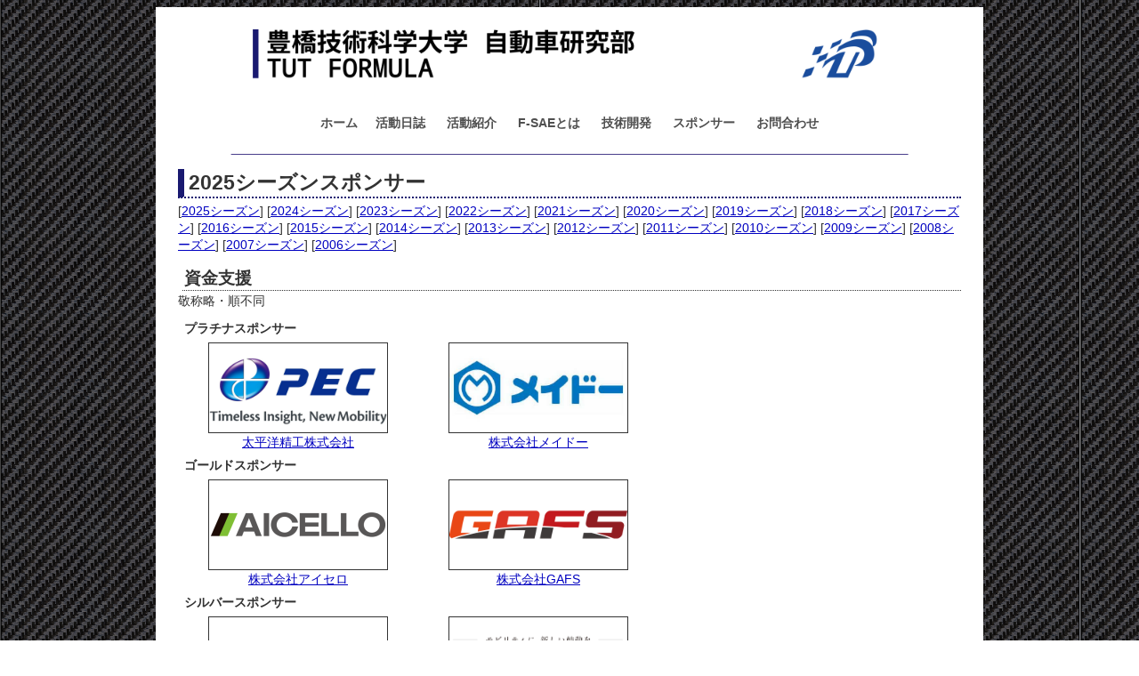

--- FILE ---
content_type: text/html
request_url: http://tut-f.com/sponsors.html?20210502
body_size: 185
content:
<!DOCTYPE HTML PUBLIC "-//W3C//DTD HTML 4.01 Transitional//EN">
<html>
<head>
<title>転送</title>
<meta http-equiv="refresh" content="0;url=sponsors25.html">
</head>

<body>
<br>
</body>

</html>

--- FILE ---
content_type: text/html
request_url: http://tut-f.com/sponsors25.html
body_size: 4274
content:
<!DOCTYPE HTML PUBLIC "-//W3C//DTD HTML 4.01 Transitional//EN">
<html lang="ja">
<head>
<meta http-equiv="content-type" content="text/html; charset=Shift_JIS">
<meta http-equiv="content-style-type" content="text/css">
<link rel="stylesheet" type="text/css" href="style.css">
<title>TUT FORMULA - 2025シーズン スポンサー</title>
</head>
<body>
<div id="page">
<img src="pic/logo.png" alt="TUT Formula" width="720" height="100" class="noborder" usemap="#top">
<map name="top">
<area href="./" shape="rect" coords="15,20,450,80">
</map>
<!-- メニュー --------------------------->
<div class="menu">
    <ul>
        <li><a href="./" class="menu">ホーム</a><li>
        <li><a href="nissi.html" class="menu">活動日誌</a></li>
        <li>
            <a href="about.html" class="menu">活動紹介</a>
            <div>
                <ul>
                    <li><a href="aboutE.html">沿革</a></li>
                    <li><a href="about.html">組織構成</a></li>
                    <li><a href="products.html">製品紹介</a></li>
                </ul>
            </div>
        </li>
        <li><a href="f-sae.html" class="menu">F-SAEとは</a></li>
        <li><a href="tech.html" class="menu">技術開発</a></li>
        <li><a href="sponsors.html" class="menu">スポンサー</a></li>
        <!--<li><a href="gallery.html" class="menu">ギャラリー</a></li>
        <li><a href="pr.html" class="menu">広報室</a></li>-->
        <li><a href="info.html" class="menu">お問合わせ</a></li>
        <!--<li><a href="link.html" class="menu">リンク</a></li>-->
    </ul>
</div>
<!--ここまで-->
<hr>
<div id="main">
    <h1>2025シーズンスポンサー</h1>
        <div id="in-box">
        </div>
        <script src="https://ajax.aspnetcdn.com/ajax/jQuery/jquery-3.5.0.js"></script>
        <script>
        $(function(){
            $('#in-box').load('sponsorsLink.html #out-box');
        });
        </script>

    <h2>資金支援</h2>
    敬称略・順不同

    <h3>プラチナスポンサー</h3>

    <div class="sponsors">
        <a href="https://www.pecj.co.jp/" target="_blank">
            <img src="sponsor/PEC.jpg" width="200" height="100"><br>
            太平洋精工株式会社<br>
        </a>
    </div>

    <div class="sponsors">
        <a href="https://www.meidoh.co.jp/" target="_blank">
                <img src="sponsor/meidoh.jpg" width="200" height="100"><br>
            株式会社メイドー<br>
        </a>
    </div>

    <h3>ゴールドスポンサー</h3>

    <div class="sponsors">
        <a href="https://www.aicello.co.jp/" target="_blank">
            <img src="sponsor/aicello.png" width="200" height="100"><br>
            株式会社アイセロ<br>
        </a>
    </div>

    <div class="sponsors">
        <a href="https://gafs.co.jp/" target="_blank">
            <img src="sponsor/gafs.png" width="200" height="100"><br>
            株式会社GAFS<br>
        </a>
    </div>

    <h3>シルバースポンサー</h3>

    <div class="sponsors">
        <a href="https://www.nsk.com/nsk-warner/" target="_blank">
            <img src="sponsor/nsk-warner.png" width="200" height="100"><br>
            NSKワーナー株式会社<br>
        </a>
    </div>

    <div class="sponsors">
        <a href="https://www.p2enesol.com/" target="_blank">
            <img src="sponsor/ppes.svg" width="200" height="100"><br>
            プライムプラネット<br>エナジー&ソリューションズ株式会社<br>
        </a>
    </div>

    <h3>ブロンズスポンサー</h3>

    <div class="sponsors">
        <a href="https://www.hamana.co.jp/" target="_blank">
            <img src="sponsor/hamana.png" width="200" height="100"><br>
            	浜名部品工業株式会社<br>
        </a>
    </div>

    <div class="sponsors">
        <a href="https://kyowaindustry.co.jp/" target="_blank">
            <img src="sponsor/kyowa2.png" width="200" height="100"><br>
            	協和工業株式会社<br>
        </a>
    </div>

    <div class="sponsors">
        <a href="http://www.onozka.com" target="_blank">
            <img src="sponsor/onz.png" width="200" height="100"><br>
            小野塚精機株式会社<br>
        </a>
    </div>

    <h2>物品支援</h2>
    敬称略・順不同
    <h3></h3>

    <div class="sponsors">
        <a href="https://www.m-chemical.co.jp/" target="_blank">
            <img src="sponsor/mitsubishic.png" width="200" height="100"><br>
            三菱ケミカル株式会社<br>
        </a>
    </div>

    <div class="sponsors">
        <a href="http://www.akebono-s.co.jp/" target="_blank">
            <img src="sponsor/akebono.png" width="200" height="100"><br>
            株式会社 曙製作所<br>
        </a>
    </div>

    <div class="sponsors">
        <a href="http://takagikigata.mrweb.jp/" target="_blank">
            <img src="sponsor/takagi.png" width="200" height="100"><br>
            有限会社 高木木型<br>
        </a>
    </div>

    <div class="sponsors">
        <a href="https://tamatsuura.com/" target="_blank">
            <img src="sponsor/tamatsuura.png" width="200" height="100"><br>
            株式会社 玉津浦木型製作所<br>
        </a>
    </div>

    <div class="sponsors">
        <a href="http://www.daidodms.co.jp/" target="_blank">
            <img src="sponsor/daido.png" width="200" height="100"><br>
            大同ＤＭソリューション株式会社<br>
        </a>
    </div>

    <div class="sponsors">
        <a href="https://www.jic-bestork.co.jp/" target="_blank">
            <img src="sponsor/jic.png" width="200" height="100"><br>
            日本インシュレーション株式会社<br>
        </a>
    </div>

    <div class="sponsors">
        <a href="https://www.saima.co.jp/" target="_blank">
            <img src="sponsor/saima.png" width="200" height="100"><br>
            株式会社 サイマコーポレーション<br>
        </a>
    </div>

    <div class="sponsors">
        <a href="http://www.popnpr.co.jp/" target="_blank">
            <img src="sponsor/pop2.png" width="200" height="100"><br>
            ポップリベット・ファスナー株式会社<br>
        </a>
    </div>

    <div class="sponsors">
        <a href="https://www.osg.co.jp/" target="_blank">
            <img src="sponsor/OSG.PNG" width="200" height="100"><br>
            オーエスジー株式会社<br>
        </a>
    </div>

    <div class="sponsors">
        <a href="https://www.sws.co.jp/" target="_blank">
            <img src="sponsor/sumitomo.png" height="100" width="200"><br>
            住友電装株式会社<br>
        </a>
    </div>

    <div class="sponsors">
        <a href="https://www.hirose.com/corporate/ja/?lang=ja" target="_blank">
            <img src="sponsor/hirose.png" height="100" width="200"><br>
            ヒロセ電機株式会社<br>
        </a>
    </div>

    <div class="sponsors">
        <a href="https://www.wako-chemical.co.jp/" target="_blank">
            <img src="sponsor/wako-chemical.png" width="200" height="100"><br>
            株式会社 和光ケミカル<br>
        </a>
    </div>

    <div class="sponsors">
        <a href="https://www.topy.co.jp/ja/index.html" target="_blank">
            <img src="sponsor/topy.jpg" width="200" height="100"><br>
            トピー工業株式会社<br>
        </a>
    </div>

    <div class="sponsors">
    	<a href="https://www.mr-tireman.jp/shop/toyohashi/" target="_blank">
        	<img src="sponsor/gragetakahashi.jpg" width="200" height="100"><br>
        有限会社 ガレージタカハシ<br>
        </a>
    </div>

    <div class="sponsors">
        <a href="http://www.misumi.co.jp/" target="_blank">
            <img src="sponsor/misumi.svg" width="200" height="100"><br>
            株式会社 ミスミグループ本社<br>
        </a>
    </div>

    <div class="sponsors">
        <a href="https://www.worksbell.co.jp/" target="_blank">
            <img src="sponsor/WB.png" height="100" width="200"><br>
            株式会社 ワークスベル<br>
        </a>
    </div>

    <div class="sponsors">
        <a href="https://www.k2wprecision.com/" target="_blank">
            <img src="sponsor/keiserwheels.png" height="100" width="200"><br>
            K2W Precision Inc.<br>
        </a>
    </div>

    <div class="sponsors">
        <a href="https://www.showa-aircraft.co.jp/" target="_blank">
            <img src="sponsor/showa-aircraft.png" width="200" height="100"><br>
            昭和飛行機工業株式会社<br>
        </a>
    </div>

    <div class="sponsors">
        <a href="https://www.sensata.com/japan" target="_blank">
            <img src="sponsor/sensata.png" width="200" height="100"><br>
            Sensata Technologies<br>
        </a>
    </div>

    <div class="sponsors">
        <a href="https://www.calspan.com/" target="_blank">
            <img src="sponsor/Calspan.png" width="200" height="100"><br>
            Calspan Corporation<br>
        </a>
    </div>

    <div class="sponsors">
    <a href="https://www.sankyo-radiator.co.jp/" target="_blank">
		<img src="sponsor/sankyo.png" width="200" height="100"><br>
    	    三協ラジエーター株式会社<br>
   	 </a>
    </div>

    <div class="sponsors">
        <a href="http://ogasei.co.jp/" target="_blank">
                <img src="sponsor/ogawa.jpg" width="200" height="100"><br>
            株式会社 小川製作所<br>
        </a>
    </div>

    <div class="sponsors">
        <a href="http://otaseimitsu.com/" target="_blank">
                <img src="sponsor/ota-seimitsu.jpg" width="200" height="100"><br>
            株式会社オオタ精密<br>
        </a>
    </div>


    <div class="sponsors">
        <a href="https://www.tein.co.jp/index.html" target="_blank">
            <img src="sponsor/TEIN.png" width="200" height="100"><br>
            株式会社テイン<br>
        </a>
    </div>

    <div class="sponsors">
        <a href="https://www.bender.de/" target="_blank">
                <img src="sponsor/Bender.jpg" width="200" height="100"><br>
            Bender GmbH & Co. KG<br>
        </a>
    </div>

    <div class="sponsors">
        <a href="https://www.jst-sogyo.co.jp/" target="_blank">
                <img src="sponsor/jst-sogyo.png" width="200" height="100"><br>
            日圧総業株式会社<br>
        </a>
    </div>

    <div class="sponsors">
        <a href="https://www.sbg-systems.com/" target="_blank">
                <img src="sponsor/sbg-systems.jpg" width="200" height="100"><br>
            SBG Systems<br>
        </a>
    </div>

    <div class="sponsors">
        <a href="https://www.solidworks.com/ja" target="_blank">
            <img src="sponsor/sw002.png" width="200" height="100"><br>
            ソリッドワークスジャパン株式会社<br>
        </a>
    </div>

    <div class="sponsors">
        <a href="https://www.igus.co.jp/" target="_blank">
                <img src="sponsor/igus.png" width="200" height="100"><br>
            イグス株式会社<br>
        </a>
    </div>

    <div class="sponsors">
        <a href="https://www.kinokuni-e.com/" target="_blank">
                <img src="sponsor/kinokuni.png" width="200" height="100"><br>
            株式会社キノクニエンタープライズ<br>
        </a>
    </div>

    <div class="sponsors">
        <a href="https://www.np-t.co.jp/" target="_blank">
                <img src="sponsor/np-t.png" width="200" height="100"><br>
            日本紙通商株式会社<br>
        </a>
    </div>

    <div class="sponsors">
        <a href="https://www.nisshinbo-microdevices.co.jp/" target="_blank">
                <img src="sponsor/nisshinbo.svg" width="200" height="100"><br>
            日清紡マイクロデバイス株式会社<br>
        </a>
    </div>


    <div class="sponsors">
        <a href="https://www.taiyocable.com/" target="_blank">
                <img src="sponsor/TAIYO.png" width="200" height="100"><br>
            太陽ケーブルテック株式会社<br>
        </a>
    </div>

    <div class="sponsors">
        <a href="https://www.smartmt.com/ja/smt-smart-manufacturing-technology/" target="_blank">
            <img src="sponsor/smt.png" width="200" height="100"><br>
            Smart Manufacturing Technology<br>
        </a>
    </div>

    <div class="sponsors">
        <a href="https://jpn.sika.com/" target="_blank">
            <img src="sponsor/sika.png" width="200" height="100"><br>
            シーカ・ジャパン株式会社<br>
        </a>
    </div>

    <div class="sponsors">
        <a href="https://www.aisin.com/jp/" target="_blank">
            <img src="sponsor/AISIN_Slogan.png" width="200" height="100"><br>
            株式会社アイシン<br>
        </a>
    </div>

    <div class="sponsors">
        <a href="https://www.fujielectric.co.jp/" target="_blank">
            <img src="sponsor/fujidenki.png" width="200" height="100"><br>
            富士電機株式会社<br>
        </a>
    </div>

    <div class="sponsors">
        <a href="https://www.toyobo-mc.jp/" target="_blank">
            <img src="sponsor/toyobo_MC.png" width="200" height="100"><br>
            東洋紡エムシー株式会社<br>
        </a>
    </div>

    <div class="sponsors">
        <a href="https://www.staubli.com/jp/ja/home.html" target="_blank">
            <img src="sponsor/staubli.png" width="200" height="100"><br>
            ストーブリ株式会社<br>
        </a>
    </div>

    <div class="sponsors">
        <a href="https://www.takashiro.co.jp/" target="_blank">
                <img src="sponsor/takashiro.png" width="200" height="100"><br>
            貴城精工株式会社<br>
        </a>
    </div>

    <div class="sponsors">
        <a href="http://www.nkn-joints.co.jp/" target="_blank">
            <img src="sponsor/nkn.png" width="200" height="100"><br>
            エヌケーエヌ株式会社<br>
        </a>
    </div>

    <div class="sponsors">
        <a href="https://jp.mathworks.com//" target="_blank">
            <img src="sponsor/mathworks.svg" width="200" height="100"><br>
            The MathWorks, Inc.<br>
        </a>
    </div>

    <div class="sponsors">
        <a href="https://www.fun.co.jp/" target="_blank">
            <img src="sponsor/fuji_seimitsu.jpg" width="200" height="100"><br>
            株式会社冨士精密<br>
        </a>
    </div>

    <div class="sponsors">
        <a href="http://kypom-battery.com/" target="_blank">
                <img src="sponsor/kypom.jpg" width="200" height="100"><br>
        Shenzhen Kypom Battery Technology Co.,Ltd<br>
        </a>
    </div>

    <div class="sponsors">
        <a href="http://www.imc.tut.ac.jp/" target="_blank">
            <img src="sponsor/tut-imc.png" width="200" height="100"><br>
            豊橋技術科学大学<br>
            情報メディア基盤センター
        </a>
    </div>


    <h2>技術支援</h2>
    敬称略・順不同
    <h3></h3>

    <div class="sponsors">
        <a href="https://tk-techno.co.jp/" target="_blank">
            <img src="sponsor/Toukaitekuno.jpg" width="200" height="100"><br>
            株式会社　東海テクノ<br>
        </a>
    </div>

    <div class="sponsors">
        <a href="https://www.takasago-ss.co.jp/" target="_blank">
            <img src="sponsor/takasago.png" width="200" height="100"><br>
            株式会社高砂製作所<br>
        </a>
    </div>

    <div class="sponsors">
        <a href="https://www.chuozuken.co.jp/" target="_blank">
            <img src="sponsor/chuozuken.png" width="200" height="100"><br>
            株式会社中央図研<br>
        </a>
    </div>

    <div class="sponsors">
        <a href="http://hamana.sportskart.com/" target="_blank">
            <img src="sponsor/ISK_hamanako.jpg" width="200" height="100"><br>
            SPORTS KART ISK 浜名湖店<br>
        </a>
    </div>

    <div class="sponsors">
        <a href="http://www.ime.co.jp/" target="_blank">
            <img src="sponsor/ime.png" width="200" height="100"><br>
            株式会社アイエムイー<br>
        </a>
    </div>

    <div class="sponsors">
        <a href="https://www.na-welding.jp/" target="_blank">
                <img src="sponsor/nakaizumi.jpg" width="200" height="100"><br>
            有限会社 中泉溶接<br>
        </a>
    </div>

    <div class="sponsors">
        <a href="https://www.aomi-ss.jp/" target="_blank">
            <img src="sponsor/aomi.png" width="200" height="100"><br>
            株式会社 青海製作所<br>
        </a>
    </div>

    <div class="sponsors">
        <a href="https://www.whitehouse.co.jp/" target="_blank">
            <div class="border">
                <img src="sponsor/whitehouse.jpg" style="border-style:none; object-fit:contain; position:relative; width:95%; height:95%;"><br>
            </div>
            株式会社ホワイトハウス<br>
        </a>
    </div>

    <div class="sponsors">
        <a href="http://www.crfc.tut.ac.jp/" target="_blank">
            <img src="sponsor/noimage.png" width="200" height="100"><br>
            豊橋技術科学大学<br>
            研究基盤センター工作機器部門
        </a>
    </div>


    <h2>個人スポンサー</h2>
    順不同
    <div class="indent">
        <dl>
            <dt>谷川 伸一 様</dt>
            <dd>資金支援を頂きました</dd>

            <dt>谷山 育志 様</dt>
            <dd>資金支援を頂きました</dd>

            <dt>中西 利明 様</dt>
            <dd>資金支援を頂きました</dd>

            <!--
            <dt>加藤 俊一 様</dt>
            <dd>資金支援を頂きました</dd>
            -->
            <dt>中村 克己 様</dt>
            <dd>資金支援を頂きました</dd>

            <dt>畑内 慎也 様</dt>
            <dd>資金支援を頂きました</dd>

            <dt>柳田 秀記 様</dt>
            <dd>資金支援を頂きました</dd>


        </dl>
    </div>


    <h2>OP会</h2>
      順不同
    <dl>
        <div class="indent">

            <dt>宇野 光星 様</dt>
            <dd>資金支援を頂きました</dd>

            <dt>高野 大和 様</dt>
            <dd>資金支援を頂きました</dd>

            <dt>高橋 慶介 様</dt>
            <dd>資金支援を頂きました</dd>

            <dt>田中 和宏 様</dt>
            <dd>資金支援を頂きました</dd>

            <dt>田中 健太 様</dt>
            <dd>資金支援を頂きました</dd>

            <dt>茅野 浩之 様</dt>
            <dd>資金支援を頂きました</dd>

            <dt>溝口 哲也 様</dt>
            <dd>資金支援を頂きました</dd>

            <dt>深山 達也 様</dt>
            <dd>資金支援を頂きました</dd>

		
        </div>
    </dl>

    <h2>スポンサー支援のお願い</h2>
    学生フォーミュラ参戦には，多額の資金・各種部品及び高度な技術が必要です．そこで，私たちの活動にご理解，ご協力を頂ける皆様に，ご支援をお願いしております．<br>
    ご支援を頂いた折には，製作した車輌へのロゴステッカー貼り付け，大会やイベント参加時に貴社ロゴの掲示，弊部HPにて貴社名及び貴社HPのご紹介をいたします．
    全日本学生フォーミュラ大会の模様は多くのメディアにて報道されるほか，弊部の車輌は自動車関連雑誌等にてご紹介いただいております．その際には，ロゴステッカーが貼り付けられた車輌の写真や映像が掲載される機会がございます．また、弊部が車輌を展示するイベントには，多くの方々にお越しいただいております．このように微力ながら，貴社の広告宣伝活動にご協力させていただきます．<br>
    スポンサー支援についてご興味がございましたら，活動報告書と企画書をお送りいたしますので，<img class="mail" src="pic/mail.png" width="111" height="17">までご連絡ください．<br>
    どうぞよろしくお願いいたします．
</div>
    <hr>

    <div id="footer">
<br>
        〒441-8580 愛知県豊橋市天伯町雲雀ヶ丘1-1 豊橋技術科学大学 自動車研究部 TUT FORMULA<br>
        &copy; 2006 TUT FORMULA
    </div>
</div>
<script type="text/javascript">
var gaJsHost = (("https:" == document.location.protocol) ?
"https://ssl." : "http://www.");
document.write(unescape("%3Cscript src='" + gaJsHost +
"google-analytics.com/ga.js' type='text/javascript'%3E%3C/script%3E"));
</script>
<script type="text/javascript">
var pageTracker = _gat._getTracker("UA-2816716-1");
pageTracker._initData();
pageTracker._trackPageview();
</script>
<!--User heat-->
<script src="http://f1.nakanohito.jp/lit/index.js" type="text/javascript" charset="utf-8"></script>
<script type="text/javascript">try { var lb = new Vesicomyid.Bivalves("109542"); lb.init(); } catch(err) {} </script>

</body>
</html>


--- FILE ---
content_type: text/html
request_url: http://tut-f.com/sponsorsLink.html
body_size: 204
content:
<div id="out-box">
  [<a href="sponsors25.html">2025シーズン</a>]
  [<a href="sponsors24.html">2024シーズン</a>]
  [<a href="sponsors23.html">2023シーズン</a>]
  [<a href="sponsors22.html">2022シーズン</a>]
  [<a href="sponsors21.html">2021シーズン</a>]
  [<a href="sponsors20.html">2020シーズン</a>]
  [<a href="sponsors19.html">2019シーズン</a>]
  [<a href="sponsors18.html">2018シーズン</a>]
  [<a href="sponsors17.html">2017シーズン</a>]
  [<a href="sponsors16.html">2016シーズン</a>]
  [<a href="sponsors15.html">2015シーズン</a>]
  [<a href="sponsors14.html">2014シーズン</a>]
  [<a href="sponsors13.html">2013シーズン</a>]
  [<a href="sponsors12.html">2012シーズン</a>]
  [<a href="sponsors11.html">2011シーズン</a>]
  [<a href="sponsors10.html">2010シーズン</a>]
  [<a href="sponsors09.html">2009シーズン</a>]
  [<a href="sponsors08.html">2008シーズン</a>]
  [<a href="sponsors07.html">2007シーズン</a>]
  [<a href="sponsors06.html">2006シーズン</a>]
</div>


--- FILE ---
content_type: text/css
request_url: http://tut-f.com/style.css
body_size: 1361
content:

body{
width:100%;
color:#333333;
background-image: url("carbon.png");
text-align:center;
margin-right: auto;
margin-left : auto;
font-family:Verdana,"ＭＳ Ｐゴシック",Osaka,"ヒラギノ角ゴ Pro W3",sans-serif;
font-size:90%;
}



td{
font-size:90%;
line-height:1.7;
}

p{
margin-top:0px;
}

#page{
padding:0px;
width:930px;
margin-right: auto;
margin-left : auto;
background-color:#ffffff;
text-align:center;
}

#page::after{
	content:"";
	display:block;
	clear:both;
}

#main{
margin-left:25px;
margin-right:25px;
text-align:left;
}

#home-left{
width:500px;
float:left;
text-align:left;
}

#home-right1{
width:500px;
margin-right:10px;
float:right;
text-align:right;
}

#home-right2{
text-align:left;
}

#footer{
margin:5px;
padding:5px;
line-height:1.4;
font-size:90%;
text-align:right;
}

.back{
margin:10px 0px 5px 0px;
clear:both;
}



.menu{

font-weight:bold;
line-height:1.7;
text-align:center;
margin:0px 0px 0px 0px;

}

a.menu:hover{
border-style:solid;
border-width:0px 0px 2px 0px;
border-color:#1373F0;
margin:0px;
padding:1px 1px 0px 1px;
text-decoration:none;
color:#505050;
}
.menu ul {
	margin: 0;
	padding: 0;
}
.menu ul li {
	display: inline-block;
	list-style-type: none;
	-webkit-transition: all 0.2s;
	        transition: all 0.2s;
}

.menu > ul > li > a > .caret {
	border-top: 4px solid #505050;
	border-right: 4px solid transparent;
	border-left: 4px solid transparent;
	content: '';
	display: inline-block;
	height: 0;
	width: 0;

}
.menu > ul > li > a {
	color: #505050;
	display: block;
	line-height: 56px;
	padding: 0 10px;
	text-decoration: none;
}
.menu > ul > li:hover {
	background-image: url("carbon.png");
}
.menu > ul > li:hover > a {
	color: rgb( 255, 255, 255 );
}
.menu > ul > li:hover > a > .caret {
	border-top-color: rgb( 255, 255, 255 );
}
.menu > ul > li > div {
	background-image: url("carbon.png");
	border-top: 0;
	border-radius: 0 0 4px 4px;
	box-shadow: 0 2px 2px -1px rgba(0, 0, 0, 0.055);
	display: none;
	margin: 0;
	opacity: 0;
	position: absolute;
	width: 165px;
}
.menu > ul > li:hover > div {
	display: block;
	opacity: 1;
	visibility: visible;
}
.menu > ul > li > div ul > li {
	display: block;
}
.menu > ul > li > div ul > li > a {
	color: #ffffff;
	display: block;
	padding: 12px 24px;
	text-decoration: none;
}
.menu > ul > li > div ul > li:hover > a {
	background-color: rgba( 255, 255, 255, 0.1);
}





.home-intro{
text-align:center;
margin:5px auto 5px 10px;
word-break: keep-all;
}

.guide{
margin:5px 0px 5px 0px;
text-align:right;
}

.indent{
margin:2px 2px 2px 20px;
}

.members{
padding:5px 0px 5px 0px;
width:240px;
float:left;
text-align:left;
}

.members2{
padding:5px 0px 5px 0px;
width:360px;
float:left;
text-align:left;
}

.members-text{
width:120px;
float:left;
text-align:left;
}

.sponsors{
padding:5px 15px 5px 15px;
width:240px;
float:left;
text-align:center;
}

.gallery{
padding:5px 15px 5px 15px;
width:240px;
float:left;
text-align:center;
}

.link-left{
width:360px;
float:left;
}

.link-right{
width:360px;
float:right;
}

hr{
clear:both;
border: solid 1px #ffffff;
border-top-color:#483d8b;
color: #ffffff;
width:760px;
}

hr.n{
clear:both;
visibility:hidden;
width:720px;
}

h1{
clear:both;
color:#333333;
font-size:160%;
margin:15px 0px 5px 0px;
padding:0px 0px 0px 5px;
border-left:7px solid #191970;
border-bottom:2px dotted #191970;
text-align:left;
}

h2{
clear:both;
color:#333333;
font-size:130%;
font-weight:bold;
margin:5px 0px 2px 5px;
padding:10px 0px 0px 2px;
border-bottom:1px dotted #333333;
text-align:left;
}

h3{
clear:both;
color:#333333;
font-size:100%;
margin:10px 0px 0px 5px;
padding:2px 0px 0px 2px;
text-align:left;
}

h5{
color:#333333;
font-size:100%;
text-align:left;
margin:0;
padding:0;
}

h4{
clear:both;
color:#333333;
font-size:100%;
margin:3px 0px 0px 0px;
padding:0px 0px 0px 5px;
border-bottom:1px dotted #333333;
text-align:left;
}

dl.sitemap{
margin:0px 0px 0px 50px;
}

.img-right{
float:right;
text-align:left;
font-size:90%;
}

.img-left{
float:left;
text-align:left;
font-size:90%;
}

.img-sponsor{
object-fit: contain;
position: absolute;
width: 100%;
height: 100%;
}

img{
border:1px solid #333333;
margin:1px 5px 1px 5px;
}

img-n{
border:1px solid #333333;
margin:1px 5px 1px 5px;
}

.noborder{
border-style:none;
}

.center{
text-align:center;
border-style:none;
}

.mail{
border-style:none;
margin:0px 2px 0px 2px;
position:relative;
top:5px;
}

a:link{
color:#0000C0;
}

a:visited{
color:#800080;
}

a:hover{
color:#FF0000;
}

.border{
	/*position: relative;*/
	width: 200;
	height: 100;
    border:1px solid #333333;
    /*margin:1px 5px 1px 5px;*/
    margin-left: auto;
    margin-right: auto;
}


--- FILE ---
content_type: image/svg+xml
request_url: http://tut-f.com/sponsor/ppes.svg
body_size: 355986
content:
<svg id="_レイヤー_1" data-name="レイヤー 1" xmlns="http://www.w3.org/2000/svg" width="599" height="219" xmlns:xlink="http://www.w3.org/1999/xlink" viewBox="0 0 199.901 73.204"><defs><style>      .cls-1 {        fill: none;        stroke-width: 0px;      }      .cls-2 {        clip-path: url(#clippath);      }    </style><clipPath id="clippath"><rect class="cls-1" width="199.901" height="73.204" /></clipPath></defs><g class="cls-2"><image width="3509" height="1285" transform="translate(-5.891 -2.157) scale(.06)" xlink:href="[data-uri]" /></g></svg>

--- FILE ---
content_type: image/svg+xml
request_url: http://tut-f.com/sponsor/misumi.svg
body_size: 1782
content:
<svg xmlns="http://www.w3.org/2000/svg" width="1551" height="409"><path fill="#221814" fill-rule="evenodd" d="M709.3 139.8h55.1v190.6h-55.1zm0-82.5h55.1v58.2h-55.1zm786.6 82.5h55.1v190.6h-55.1zm0-82.5h55.1v58.2h-55.1zm-986 0 39 192.8h.8l39.4-192.8h81.4v273.1h-50.4v-218h-.8l-48.6 218h-42.8l-48.7-218h-.7v218H428V57.3zM848 253.2q0 9.6 1.6 17.4 1.5 7.9 5.7 13.2 4.2 5.4 11.3 8.4 7.1 3.1 17.8 3.1 12.6 0 22.7-8.2 10.1-8.3 10.1-25.5 0-9.2-2.4-15.9-2.5-6.7-8.3-12-5.7-5.4-15.1-9.8-9.3-4.4-23.1-9-18.4-6.1-31.7-13.4-13.4-7.2-22.4-17T801 161.9t-4.2-29.6q0-40.6 22.6-60.5 22.5-19.9 61.9-19.9 18.4 0 33.9 4t26.8 13q11.2 9 17.5 22.9 6.4 14 6.4 33.5v7.7H913q0-19.5-6.9-30.1-6.8-10.5-22.9-10.5-9.2 0-15.3 2.7t-9.7 7.1q-3.7 4.4-5 10.1-1.3 5.8-1.3 11.9 0 12.6 5.3 21.2 5.4 8.6 23 15.9l42.5 18.4q15.7 6.8 25.6 14.3 10 7.5 15.9 16.1t8.2 18.9 2.3 23q0 43.2-25 62.9-25.1 19.7-69.9 19.7-46.7 0-66.8-20.2-20-20.3-20-58.1v-11.1h55zm208.4-5.4q0 10.3 1.4 18.9 1.3 8.7 4.9 15 3.7 6.3 10 9.9t15.9 3.7q10-.1 16.1-3.7c4.1-2.4 7.3-5.7 9.8-9.9q3.6-6.3 4.9-15 1.4-8.6 1.4-18.9V57.3h55.1v190.4q0 26.1-7.3 43.1t-19.5 26.9q-12.3 10-28 13.4-15.7 3.5-32.5 3.5t-32.5-3.1q-15.7-3-28-12.4-12.2-9.4-19.5-26.6t-7.3-44.8V57.3h55.1zm240.1-190.5 39 192.7h.8l39.4-192.7h81.5v273h-50.5V112.4h-.7l-48.7 217.9h-42.8l-48.6-217.9h-.8v217.9h-50.5v-273zM1.1 301V144.9l36.2-26.2L156 163.2V28.7L192.3.9l131.3 107.8v154.8l-88.8 68-15.1-27.8V342l-87.2 66.4z"/><path fill="#fff" fill-rule="evenodd" d="M126 253.6v137.7L11.9 297.1V159.5zm40.8-200.1 63.4 121.3v125.6l-10.9-21.1v-92.7l-52.5-19.9z"/><path fill="#fdd000" d="m136.3 255.5 72.2-54.3v136.7l-72.2 54.6zm176.4-133.1v136.8l-71.6 55.2V176.7z"/><path fill="#005bac" fill-rule="evenodd" d="m132.4 245.5 71.6-54.3-164.9-61.6-23.6 18.1zm60.1-231.2L168.1 33l69.4 132.8 73.4-54.3z"/></svg>